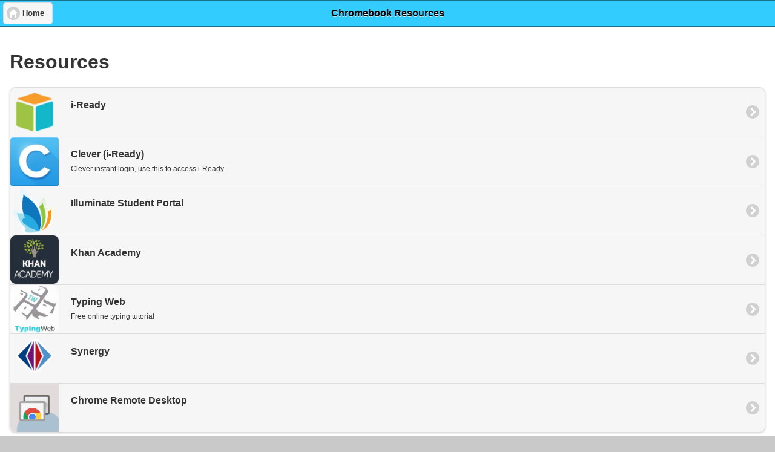

--- FILE ---
content_type: text/html
request_url: http://chrome.newarkunified.org/
body_size: 1205
content:
<html>
<head>
	<meta charset="utf-8">
	<meta name="viewport" content="width=device-width, initial-scale=1">
		<title>Chromebook Resources</title>
	<link rel="stylesheet" href="http://chrome.newarkunified.org/assets/site.css" />
	<link rel="stylesheet" href="http://chrome.newarkunified.org/assets/theme/chrome.min.css" />
	<link rel="stylesheet" href="http://chrome.newarkunified.org/assets/theme/jquery.mobile.icons.min.css" />
	<link rel="stylesheet" href="http://code.jquery.com/mobile/1.4.3/jquery.mobile.structure-1.4.3.min.css" />
	<script src="http://code.jquery.com/jquery-1.11.1.min.js"></script>
	<script src="http://code.jquery.com/mobile/1.4.3/jquery.mobile-1.4.3.min.js"></script>
</head>
<body>
	<div data-role="page" data-theme="a">
		<div data-role="header" data-position="inline">
			<a href="http://chrome.newarkunified.org/" class="ui-btn-left ui-btn ui-btn-inline ui-mini ui-corner-all ui-btn-icon-left ui-icon-home">Home</a>
			<h1>Chromebook Resources</h1>
		</div>
		<div data-role="content" data-theme="a"><!-- <a href="http://chrome.newarkunified.org/printers" class="ui-btn">Add a printer</a> -->

<h1>Resources</h1>
<ul data-role="listview" data-inset="true">
<li><a href="https://clever.com/in/newark-unified-school-districtdedeae2f21700074c " target="blank"><img src="http://chrome.newarkunified.org/images/site-images/i-ready.png"><h2>i-Ready</h2><p></p></a></li>
<li><a href="https://clever.com/in/newark-unified-school-districtdedeae2f21700074c " target="blank"><img src="http://chrome.newarkunified.org/images/site-images/clever-icon.png"><h2>Clever (i-Ready)</h2><p>Clever instant login, use this to access i-Ready</p></a></li>
<li><a href="https://newarkusd.illuminatehc.com/login" target="blank"><img src="http://chrome.newarkunified.org/images/site-images/illuminate.png"><h2>Illuminate Student Portal</h2><p></p></a></li>
<li><a href="https://www.khanacademy.org" target="blank"><img src="http://chrome.newarkunified.org/images/site-images/khan-academy.png"><h2>Khan Academy</h2><p></p></a></li>
<li><a href="https://www.typing.com/" target="blank"><img src="http://chrome.newarkunified.org/images/site-images/typing-web.png"><h2>Typing Web</h2><p>Free online typing tutorial</p></a></li>
<li><a href="https://synergy.newarkunified.org" target="blank"><img src="http://chrome.newarkunified.org/images/site-images/Synergy_EP_Logo_White_Med.png"><h2>Synergy</h2><p></p></a></li>
<li><a href="https://remotedesktop.google.com/support" target="blank"><img src="http://chrome.newarkunified.org/images/site-images/chrome_remote.png"><h2>Chrome Remote Desktop</h2><p></p></a></li>
		</div>
	</div>
<script defer src="https://static.cloudflareinsights.com/beacon.min.js/vcd15cbe7772f49c399c6a5babf22c1241717689176015" integrity="sha512-ZpsOmlRQV6y907TI0dKBHq9Md29nnaEIPlkf84rnaERnq6zvWvPUqr2ft8M1aS28oN72PdrCzSjY4U6VaAw1EQ==" data-cf-beacon='{"version":"2024.11.0","token":"95c0f4a4a8124219b4f527dd899325ba","r":1,"server_timing":{"name":{"cfCacheStatus":true,"cfEdge":true,"cfExtPri":true,"cfL4":true,"cfOrigin":true,"cfSpeedBrain":true},"location_startswith":null}}' crossorigin="anonymous"></script>
</body>
</html>

--- FILE ---
content_type: text/css
request_url: http://chrome.newarkunified.org/assets/site.css
body_size: 154
content:
.sitebutton {
	border:1px solid black;
	border-radius: 30px;
	-webkit-border-radius: 25px;
	-moz-border-radius: 25px;
	-moz-box-shadow: 0px 0px 2px #888;
	-webkit-box-shadow: 0px 0px 2px #888;
	box-shadow: 0px 0px 2px #888;
	width:100px;
	height:100px;
}